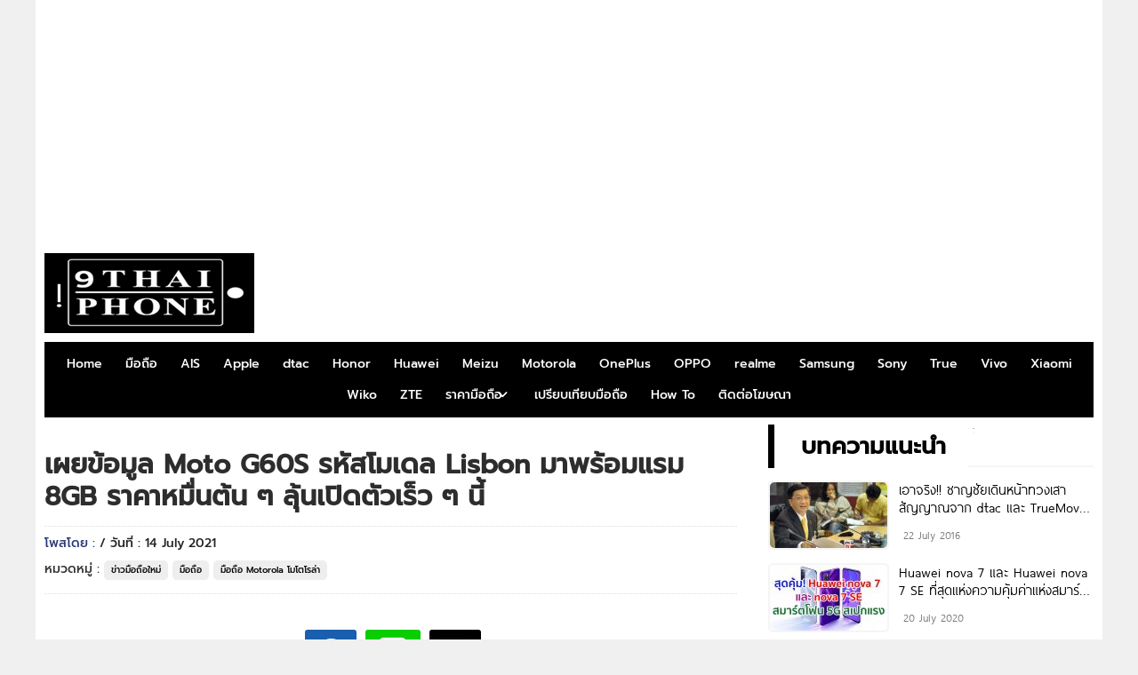

--- FILE ---
content_type: text/html; charset=UTF-8
request_url: https://www.ninethaiphone.com/%E0%B9%80%E0%B8%9C%E0%B8%A2%E0%B8%82%E0%B9%89%E0%B8%AD%E0%B8%A1%E0%B8%B9%E0%B8%A5-moto-g60s-%E0%B8%A3%E0%B8%AB%E0%B8%B1%E0%B8%AA%E0%B9%82%E0%B8%A1%E0%B9%80%E0%B8%94%E0%B8%A5-lisbon-%E0%B8%A1%E0%B8%B2/
body_size: 13844
content:
<!DOCTYPE HTML>
<html lang="en-US">
<head>

<!-- Google Tag Manager -->
<script>(function(w,d,s,l,i){w[l]=w[l]||[];w[l].push({'gtm.start':
new Date().getTime(),event:'gtm.js'});var f=d.getElementsByTagName(s)[0],
j=d.createElement(s),dl=l!='dataLayer'?'&l='+l:'';j.async=true;j.src=
'https://www.googletagmanager.com/gtm.js?id='+i+dl;f.parentNode.insertBefore(j,f);
})(window,document,'script','dataLayer','GTM-PG2KHK6');</script>
<!-- End Google Tag Manager -->

<meta name="google-site-verification" content="hkpKi8PVsqdwCvNmgd2dlJEr0GoOtP66d3ftCTBA3CM" />


<meta charset="UTF-8">
<meta name="viewport" content="width=device-width, initial-scale=1.0">
<title>  เผยข้อมูล Moto G60S รหัสโมเดล Lisbon มาพร้อมแรม 8GB ราคาหมื่นต้น ๆ ลุ้นเปิดตัวเร็ว ๆ นี้ : NINETHAIPHONE</title>
<link href="" rel="shortcut icon" />
<link href="https://www.ninethaiphone.com/wp-content/themes/ethaiweb-ninethaiphone-v2/css/css-by-thaitheme-min.css?v=6.0" media="screen" rel="stylesheet" type="text/css" />


<style id='config-css' type='text/css'>

.tt_main-728{max-width:900px;}
</style>
<meta name='robots' content='max-image-preview:large' />
<link rel="alternate" type="application/rss+xml" title="NINETHAIPHONE &raquo; เผยข้อมูล Moto G60S รหัสโมเดล Lisbon มาพร้อมแรม 8GB ราคาหมื่นต้น ๆ ลุ้นเปิดตัวเร็ว ๆ นี้ Comments Feed" href="https://www.ninethaiphone.com/%e0%b9%80%e0%b8%9c%e0%b8%a2%e0%b8%82%e0%b9%89%e0%b8%ad%e0%b8%a1%e0%b8%b9%e0%b8%a5-moto-g60s-%e0%b8%a3%e0%b8%ab%e0%b8%b1%e0%b8%aa%e0%b9%82%e0%b8%a1%e0%b9%80%e0%b8%94%e0%b8%a5-lisbon-%e0%b8%a1%e0%b8%b2/feed/" />
<link rel="alternate" title="oEmbed (JSON)" type="application/json+oembed" href="https://www.ninethaiphone.com/wp-json/oembed/1.0/embed?url=https%3A%2F%2Fwww.ninethaiphone.com%2F%25e0%25b9%2580%25e0%25b8%259c%25e0%25b8%25a2%25e0%25b8%2582%25e0%25b9%2589%25e0%25b8%25ad%25e0%25b8%25a1%25e0%25b8%25b9%25e0%25b8%25a5-moto-g60s-%25e0%25b8%25a3%25e0%25b8%25ab%25e0%25b8%25b1%25e0%25b8%25aa%25e0%25b9%2582%25e0%25b8%25a1%25e0%25b9%2580%25e0%25b8%2594%25e0%25b8%25a5-lisbon-%25e0%25b8%25a1%25e0%25b8%25b2%2F" />
<link rel="alternate" title="oEmbed (XML)" type="text/xml+oembed" href="https://www.ninethaiphone.com/wp-json/oembed/1.0/embed?url=https%3A%2F%2Fwww.ninethaiphone.com%2F%25e0%25b9%2580%25e0%25b8%259c%25e0%25b8%25a2%25e0%25b8%2582%25e0%25b9%2589%25e0%25b8%25ad%25e0%25b8%25a1%25e0%25b8%25b9%25e0%25b8%25a5-moto-g60s-%25e0%25b8%25a3%25e0%25b8%25ab%25e0%25b8%25b1%25e0%25b8%25aa%25e0%25b9%2582%25e0%25b8%25a1%25e0%25b9%2580%25e0%25b8%2594%25e0%25b8%25a5-lisbon-%25e0%25b8%25a1%25e0%25b8%25b2%2F&#038;format=xml" />
<meta property="og:image" content="https://www.ninethaiphone.com/wp-content/uploads/2021/07/Moto-G60S.jpg"><meta property="og:type" content="article" />
<style id='wp-img-auto-sizes-contain-inline-css' type='text/css'>
img:is([sizes=auto i],[sizes^="auto," i]){contain-intrinsic-size:3000px 1500px}
/*# sourceURL=wp-img-auto-sizes-contain-inline-css */
</style>
<style id='classic-theme-styles-inline-css' type='text/css'>
/*! This file is auto-generated */
.wp-block-button__link{color:#fff;background-color:#32373c;border-radius:9999px;box-shadow:none;text-decoration:none;padding:calc(.667em + 2px) calc(1.333em + 2px);font-size:1.125em}.wp-block-file__button{background:#32373c;color:#fff;text-decoration:none}
/*# sourceURL=/wp-includes/css/classic-themes.min.css */
</style>
<link rel='stylesheet' id='fancybox-css' href='https://www.ninethaiphone.com/wp-content/plugins/easy-fancybox/fancybox/2.2.0/jquery.fancybox.min.css?ver=6.9' type='text/css' media='screen' />
<style id='fancybox-inline-css' type='text/css'>
.fancybox-overlay{background-image:url("https://www.ninethaiphone.com/wp-content/plugins/easy-fancybox/images/light-mask.png")!important;background-repeat:no-repeat!important;background-size:100% 100% !important}.fancybox-skin{background:#fff;}
/*# sourceURL=fancybox-inline-css */
</style>
<link rel='stylesheet' id='jquery-lazyloadxt-spinner-css-css' href='//www.ninethaiphone.com/wp-content/plugins/a3-lazy-load/assets/css/jquery.lazyloadxt.spinner.css?ver=6.9' type='text/css' media='all' />
<script type="text/javascript" src="https://www.ninethaiphone.com/wp-includes/js/jquery/jquery.min.js?ver=3.7.1" id="jquery-core-js"></script>
<script type="text/javascript" src="https://www.ninethaiphone.com/wp-includes/js/jquery/jquery-migrate.min.js?ver=3.4.1" id="jquery-migrate-js"></script>
<link rel="https://api.w.org/" href="https://www.ninethaiphone.com/wp-json/" /><link rel="alternate" title="JSON" type="application/json" href="https://www.ninethaiphone.com/wp-json/wp/v2/posts/239154" /><link rel="EditURI" type="application/rsd+xml" title="RSD" href="https://www.ninethaiphone.com/xmlrpc.php?rsd" />
<meta name="generator" content="WordPress 6.9" />
<link rel="canonical" href="https://www.ninethaiphone.com/%e0%b9%80%e0%b8%9c%e0%b8%a2%e0%b8%82%e0%b9%89%e0%b8%ad%e0%b8%a1%e0%b8%b9%e0%b8%a5-moto-g60s-%e0%b8%a3%e0%b8%ab%e0%b8%b1%e0%b8%aa%e0%b9%82%e0%b8%a1%e0%b9%80%e0%b8%94%e0%b8%a5-lisbon-%e0%b8%a1%e0%b8%b2/" />
<link rel='shortlink' href='https://www.ninethaiphone.com/?p=239154' />
<meta name="generator" content="Redux 4.3.17" /><link rel="icon" href="https://www.ninethaiphone.com/wp-content/uploads/2025/06/NINETHAIPHONE-URL-100x100.png" sizes="32x32" />
<link rel="icon" href="https://www.ninethaiphone.com/wp-content/uploads/2025/06/NINETHAIPHONE-URL-300x300.png" sizes="192x192" />
<link rel="apple-touch-icon" href="https://www.ninethaiphone.com/wp-content/uploads/2025/06/NINETHAIPHONE-URL-300x300.png" />
<meta name="msapplication-TileImage" content="https://www.ninethaiphone.com/wp-content/uploads/2025/06/NINETHAIPHONE-URL-300x300.png" />
		<style type="text/css" id="wp-custom-css">
			.comments-area,
.comments,
.comment-content,
#comments,
#respond,
.comment-respond {
    display: none !important;
}
		</style>
		<style id="thaitheme_option-dynamic-css" title="dynamic-css" class="redux-options-output">body{background-color:#F0F0F0;}.tt_head_menu,.tt_nav_bg,.tt_p1x1 .tt_desc .tt_cat_name span,#tt_head_m,#toTop,.tt_h_logo{background:rgb(0,0,0);}.tt_head_menu ul li a,.cat_h h1,.tt_h2_a{border-color:rgb(0,0,0);}.post-l1x1 .tt_dsc .tt_cat_name span,.tt_list.tt_1x:hover .title h3,.tt_list.tt_text1x:hover .fa,.tt_list.tt_text1x:hover h3{color:rgb(0,0,0);}{important:rgb(0,0,0);}.swiper1 .swiper-slide.selected,.swiper1 .swiper-slide.selected:hover,.tt_hot1a .tt_desc .tt_cat_name span{background:linear-gradient(90deg,#000000 0%, #00002b 50%);background:-moz-linear-gradient(0deg,#000000 0%, #00002b 50%);background:-webkit-linear-gradient(0deg,#000000 0%, #00002b 50%);background:-o-linear-gradient(0deg,#000000 0%, #00002b 50%);background:-ms-linear-gradient(0deg,#000000 0%, #00002b 50%)}</style> 


	 
<style id='global-styles-inline-css' type='text/css'>
:root{--wp--preset--aspect-ratio--square: 1;--wp--preset--aspect-ratio--4-3: 4/3;--wp--preset--aspect-ratio--3-4: 3/4;--wp--preset--aspect-ratio--3-2: 3/2;--wp--preset--aspect-ratio--2-3: 2/3;--wp--preset--aspect-ratio--16-9: 16/9;--wp--preset--aspect-ratio--9-16: 9/16;--wp--preset--color--black: #000000;--wp--preset--color--cyan-bluish-gray: #abb8c3;--wp--preset--color--white: #ffffff;--wp--preset--color--pale-pink: #f78da7;--wp--preset--color--vivid-red: #cf2e2e;--wp--preset--color--luminous-vivid-orange: #ff6900;--wp--preset--color--luminous-vivid-amber: #fcb900;--wp--preset--color--light-green-cyan: #7bdcb5;--wp--preset--color--vivid-green-cyan: #00d084;--wp--preset--color--pale-cyan-blue: #8ed1fc;--wp--preset--color--vivid-cyan-blue: #0693e3;--wp--preset--color--vivid-purple: #9b51e0;--wp--preset--gradient--vivid-cyan-blue-to-vivid-purple: linear-gradient(135deg,rgb(6,147,227) 0%,rgb(155,81,224) 100%);--wp--preset--gradient--light-green-cyan-to-vivid-green-cyan: linear-gradient(135deg,rgb(122,220,180) 0%,rgb(0,208,130) 100%);--wp--preset--gradient--luminous-vivid-amber-to-luminous-vivid-orange: linear-gradient(135deg,rgb(252,185,0) 0%,rgb(255,105,0) 100%);--wp--preset--gradient--luminous-vivid-orange-to-vivid-red: linear-gradient(135deg,rgb(255,105,0) 0%,rgb(207,46,46) 100%);--wp--preset--gradient--very-light-gray-to-cyan-bluish-gray: linear-gradient(135deg,rgb(238,238,238) 0%,rgb(169,184,195) 100%);--wp--preset--gradient--cool-to-warm-spectrum: linear-gradient(135deg,rgb(74,234,220) 0%,rgb(151,120,209) 20%,rgb(207,42,186) 40%,rgb(238,44,130) 60%,rgb(251,105,98) 80%,rgb(254,248,76) 100%);--wp--preset--gradient--blush-light-purple: linear-gradient(135deg,rgb(255,206,236) 0%,rgb(152,150,240) 100%);--wp--preset--gradient--blush-bordeaux: linear-gradient(135deg,rgb(254,205,165) 0%,rgb(254,45,45) 50%,rgb(107,0,62) 100%);--wp--preset--gradient--luminous-dusk: linear-gradient(135deg,rgb(255,203,112) 0%,rgb(199,81,192) 50%,rgb(65,88,208) 100%);--wp--preset--gradient--pale-ocean: linear-gradient(135deg,rgb(255,245,203) 0%,rgb(182,227,212) 50%,rgb(51,167,181) 100%);--wp--preset--gradient--electric-grass: linear-gradient(135deg,rgb(202,248,128) 0%,rgb(113,206,126) 100%);--wp--preset--gradient--midnight: linear-gradient(135deg,rgb(2,3,129) 0%,rgb(40,116,252) 100%);--wp--preset--font-size--small: 13px;--wp--preset--font-size--medium: 20px;--wp--preset--font-size--large: 36px;--wp--preset--font-size--x-large: 42px;--wp--preset--spacing--20: 0.44rem;--wp--preset--spacing--30: 0.67rem;--wp--preset--spacing--40: 1rem;--wp--preset--spacing--50: 1.5rem;--wp--preset--spacing--60: 2.25rem;--wp--preset--spacing--70: 3.38rem;--wp--preset--spacing--80: 5.06rem;--wp--preset--shadow--natural: 6px 6px 9px rgba(0, 0, 0, 0.2);--wp--preset--shadow--deep: 12px 12px 50px rgba(0, 0, 0, 0.4);--wp--preset--shadow--sharp: 6px 6px 0px rgba(0, 0, 0, 0.2);--wp--preset--shadow--outlined: 6px 6px 0px -3px rgb(255, 255, 255), 6px 6px rgb(0, 0, 0);--wp--preset--shadow--crisp: 6px 6px 0px rgb(0, 0, 0);}:where(.is-layout-flex){gap: 0.5em;}:where(.is-layout-grid){gap: 0.5em;}body .is-layout-flex{display: flex;}.is-layout-flex{flex-wrap: wrap;align-items: center;}.is-layout-flex > :is(*, div){margin: 0;}body .is-layout-grid{display: grid;}.is-layout-grid > :is(*, div){margin: 0;}:where(.wp-block-columns.is-layout-flex){gap: 2em;}:where(.wp-block-columns.is-layout-grid){gap: 2em;}:where(.wp-block-post-template.is-layout-flex){gap: 1.25em;}:where(.wp-block-post-template.is-layout-grid){gap: 1.25em;}.has-black-color{color: var(--wp--preset--color--black) !important;}.has-cyan-bluish-gray-color{color: var(--wp--preset--color--cyan-bluish-gray) !important;}.has-white-color{color: var(--wp--preset--color--white) !important;}.has-pale-pink-color{color: var(--wp--preset--color--pale-pink) !important;}.has-vivid-red-color{color: var(--wp--preset--color--vivid-red) !important;}.has-luminous-vivid-orange-color{color: var(--wp--preset--color--luminous-vivid-orange) !important;}.has-luminous-vivid-amber-color{color: var(--wp--preset--color--luminous-vivid-amber) !important;}.has-light-green-cyan-color{color: var(--wp--preset--color--light-green-cyan) !important;}.has-vivid-green-cyan-color{color: var(--wp--preset--color--vivid-green-cyan) !important;}.has-pale-cyan-blue-color{color: var(--wp--preset--color--pale-cyan-blue) !important;}.has-vivid-cyan-blue-color{color: var(--wp--preset--color--vivid-cyan-blue) !important;}.has-vivid-purple-color{color: var(--wp--preset--color--vivid-purple) !important;}.has-black-background-color{background-color: var(--wp--preset--color--black) !important;}.has-cyan-bluish-gray-background-color{background-color: var(--wp--preset--color--cyan-bluish-gray) !important;}.has-white-background-color{background-color: var(--wp--preset--color--white) !important;}.has-pale-pink-background-color{background-color: var(--wp--preset--color--pale-pink) !important;}.has-vivid-red-background-color{background-color: var(--wp--preset--color--vivid-red) !important;}.has-luminous-vivid-orange-background-color{background-color: var(--wp--preset--color--luminous-vivid-orange) !important;}.has-luminous-vivid-amber-background-color{background-color: var(--wp--preset--color--luminous-vivid-amber) !important;}.has-light-green-cyan-background-color{background-color: var(--wp--preset--color--light-green-cyan) !important;}.has-vivid-green-cyan-background-color{background-color: var(--wp--preset--color--vivid-green-cyan) !important;}.has-pale-cyan-blue-background-color{background-color: var(--wp--preset--color--pale-cyan-blue) !important;}.has-vivid-cyan-blue-background-color{background-color: var(--wp--preset--color--vivid-cyan-blue) !important;}.has-vivid-purple-background-color{background-color: var(--wp--preset--color--vivid-purple) !important;}.has-black-border-color{border-color: var(--wp--preset--color--black) !important;}.has-cyan-bluish-gray-border-color{border-color: var(--wp--preset--color--cyan-bluish-gray) !important;}.has-white-border-color{border-color: var(--wp--preset--color--white) !important;}.has-pale-pink-border-color{border-color: var(--wp--preset--color--pale-pink) !important;}.has-vivid-red-border-color{border-color: var(--wp--preset--color--vivid-red) !important;}.has-luminous-vivid-orange-border-color{border-color: var(--wp--preset--color--luminous-vivid-orange) !important;}.has-luminous-vivid-amber-border-color{border-color: var(--wp--preset--color--luminous-vivid-amber) !important;}.has-light-green-cyan-border-color{border-color: var(--wp--preset--color--light-green-cyan) !important;}.has-vivid-green-cyan-border-color{border-color: var(--wp--preset--color--vivid-green-cyan) !important;}.has-pale-cyan-blue-border-color{border-color: var(--wp--preset--color--pale-cyan-blue) !important;}.has-vivid-cyan-blue-border-color{border-color: var(--wp--preset--color--vivid-cyan-blue) !important;}.has-vivid-purple-border-color{border-color: var(--wp--preset--color--vivid-purple) !important;}.has-vivid-cyan-blue-to-vivid-purple-gradient-background{background: var(--wp--preset--gradient--vivid-cyan-blue-to-vivid-purple) !important;}.has-light-green-cyan-to-vivid-green-cyan-gradient-background{background: var(--wp--preset--gradient--light-green-cyan-to-vivid-green-cyan) !important;}.has-luminous-vivid-amber-to-luminous-vivid-orange-gradient-background{background: var(--wp--preset--gradient--luminous-vivid-amber-to-luminous-vivid-orange) !important;}.has-luminous-vivid-orange-to-vivid-red-gradient-background{background: var(--wp--preset--gradient--luminous-vivid-orange-to-vivid-red) !important;}.has-very-light-gray-to-cyan-bluish-gray-gradient-background{background: var(--wp--preset--gradient--very-light-gray-to-cyan-bluish-gray) !important;}.has-cool-to-warm-spectrum-gradient-background{background: var(--wp--preset--gradient--cool-to-warm-spectrum) !important;}.has-blush-light-purple-gradient-background{background: var(--wp--preset--gradient--blush-light-purple) !important;}.has-blush-bordeaux-gradient-background{background: var(--wp--preset--gradient--blush-bordeaux) !important;}.has-luminous-dusk-gradient-background{background: var(--wp--preset--gradient--luminous-dusk) !important;}.has-pale-ocean-gradient-background{background: var(--wp--preset--gradient--pale-ocean) !important;}.has-electric-grass-gradient-background{background: var(--wp--preset--gradient--electric-grass) !important;}.has-midnight-gradient-background{background: var(--wp--preset--gradient--midnight) !important;}.has-small-font-size{font-size: var(--wp--preset--font-size--small) !important;}.has-medium-font-size{font-size: var(--wp--preset--font-size--medium) !important;}.has-large-font-size{font-size: var(--wp--preset--font-size--large) !important;}.has-x-large-font-size{font-size: var(--wp--preset--font-size--x-large) !important;}
/*# sourceURL=global-styles-inline-css */
</style>
</head> 


<body class="wp-singular post-template-default single single-post postid-239154 single-format-standard wp-theme-ethaiweb-ninethaiphone-v2">

<!-- Google Tag Manager (noscript) -->
<noscript><iframe src="https://www.googletagmanager.com/ns.html?id=GTM-PG2KHK6"
height="0" width="0" style="display:none;visibility:hidden"></iframe></noscript>
<!-- End Google Tag Manager (noscript) -->


<div class="tt_main shows_pc"> 
<div class="banner-h ">
<div class="tt_main_980">
<script async src="https://pagead2.googlesyndication.com/pagead/js/adsbygoogle.js?client=ca-pub-2344260622254998"
     crossorigin="anonymous"></script>
<!-- NINETHAIPHONE 980x250 -->
<ins class="adsbygoogle"
     style="display:inline-block;width:980px;height:250px"
     data-ad-client="ca-pub-2344260622254998"
     data-ad-slot="2498725540"></ins>
<script>
     (adsbygoogle = window.adsbygoogle || []).push({});
</script></div> 
</div>
</div>


 

<div class="tt_main">

<div class="tt_l tt_full ct_b_top">

<div class="tt_l tt_full ct_logo_top">
<a class="tt_h_logo" title="NINETHAIPHONE" href="https://www.ninethaiphone.com/">
<img src="https://www.ninethaiphone.com/wp-content/uploads/2025/06/NINETHAIPHONE-HEAD.png"/>
</a> 
<div class="banner-h2">
<div class="tt_main-728">
<a href="https://www.9carthai.com/wp-content/uploads/2019/05/A-900x90-1.png"><img class="" src="https://www.9carthai.com/wp-content/uploads/2019/05/A-900x90-1.png" alt="" width="900" height="90" /></a></div> 
</div> 
</div>


<div class="tt_head_menu shows_pc">
<div class="menu-home-container"><ul id="menu-home" class="nav"><li id="menu-item-48966" class="menu-item menu-item-type-custom menu-item-object-custom menu-item-home menu-item-48966"><a href="https://www.ninethaiphone.com">Home</a></li>
<li id="menu-item-36944" class="menu-item menu-item-type-taxonomy menu-item-object-category current-post-ancestor current-menu-parent current-post-parent menu-item-36944"><a href="https://www.ninethaiphone.com/category/phone/">มือถือ</a></li>
<li id="menu-item-36946" class="menu-item menu-item-type-taxonomy menu-item-object-category menu-item-36946"><a href="https://www.ninethaiphone.com/category/phone/ais-phone/">AIS</a></li>
<li id="menu-item-36948" class="menu-item menu-item-type-taxonomy menu-item-object-category menu-item-36948"><a href="https://www.ninethaiphone.com/category/phone/apple/">Apple</a></li>
<li id="menu-item-41269" class="menu-item menu-item-type-taxonomy menu-item-object-category menu-item-41269"><a href="https://www.ninethaiphone.com/category/phone/dtac-phone/">dtac</a></li>
<li id="menu-item-144329" class="menu-item menu-item-type-taxonomy menu-item-object-category menu-item-144329"><a href="https://www.ninethaiphone.com/category/phone/honor/">Honor</a></li>
<li id="menu-item-36955" class="menu-item menu-item-type-taxonomy menu-item-object-category menu-item-36955"><a href="https://www.ninethaiphone.com/category/phone/huawei-phone/">Huawei</a></li>
<li id="menu-item-81116" class="menu-item menu-item-type-taxonomy menu-item-object-category menu-item-81116"><a href="https://www.ninethaiphone.com/category/phone/meizu/">Meizu</a></li>
<li id="menu-item-191986" class="menu-item menu-item-type-taxonomy menu-item-object-category current-post-ancestor current-menu-parent current-post-parent menu-item-191986"><a href="https://www.ninethaiphone.com/category/phone/motorola/">Motorola</a></li>
<li id="menu-item-36961" class="menu-item menu-item-type-taxonomy menu-item-object-category menu-item-36961"><a href="https://www.ninethaiphone.com/category/phone/oneplus/">OnePlus</a></li>
<li id="menu-item-36962" class="menu-item menu-item-type-taxonomy menu-item-object-category menu-item-36962"><a href="https://www.ninethaiphone.com/category/phone/oppo/">OPPO</a></li>
<li id="menu-item-170899" class="menu-item menu-item-type-taxonomy menu-item-object-category menu-item-170899"><a href="https://www.ninethaiphone.com/category/phone/realme/">realme</a></li>
<li id="menu-item-36963" class="menu-item menu-item-type-taxonomy menu-item-object-category menu-item-36963"><a href="https://www.ninethaiphone.com/category/phone/samsung/">Samsung</a></li>
<li id="menu-item-36964" class="menu-item menu-item-type-taxonomy menu-item-object-category menu-item-36964"><a href="https://www.ninethaiphone.com/category/phone/sony/">Sony</a></li>
<li id="menu-item-42186" class="menu-item menu-item-type-taxonomy menu-item-object-category menu-item-42186"><a href="https://www.ninethaiphone.com/category/phone/true-phone/">True</a></li>
<li id="menu-item-36965" class="menu-item menu-item-type-taxonomy menu-item-object-category menu-item-36965"><a href="https://www.ninethaiphone.com/category/phone/vivo/">Vivo</a></li>
<li id="menu-item-36966" class="menu-item menu-item-type-taxonomy menu-item-object-category menu-item-36966"><a href="https://www.ninethaiphone.com/category/phone/xiaomi/">Xiaomi</a></li>
<li id="menu-item-41282" class="menu-item menu-item-type-taxonomy menu-item-object-category menu-item-41282"><a href="https://www.ninethaiphone.com/category/phone/wiko/">Wiko</a></li>
<li id="menu-item-42187" class="menu-item menu-item-type-taxonomy menu-item-object-category menu-item-42187"><a href="https://www.ninethaiphone.com/category/phone/zte/">ZTE</a></li>
<li id="menu-item-36973" class="menu-item menu-item-type-custom menu-item-object-custom menu-item-has-children menu-item-36973"><a href="https://www.ninethaiphone.com/mobile-price/">ราคามือถือ</a>
<i class="fa fa-angle-down"></i><div class="shows_btn"><i class="fa fa-angle-down"></i></div><ul class="sub-menu">
	<li id="menu-item-37334" class="menu-item menu-item-type-custom menu-item-object-custom menu-item-37334"><a href="https://www.ninethaiphone.com/asus-price/">ราคามือถือ ASUS</a></li>
	<li id="menu-item-37333" class="menu-item menu-item-type-custom menu-item-object-custom menu-item-37333"><a href="https://www.ninethaiphone.com/iphone-price/">ราคามือถือ Apple / iPhone</a></li>
	<li id="menu-item-204350" class="menu-item menu-item-type-custom menu-item-object-custom menu-item-204350"><a href="https://www.ninethaiphone.com/honor-price/">ราคามือถือ Honor</a></li>
	<li id="menu-item-37337" class="menu-item menu-item-type-custom menu-item-object-custom menu-item-37337"><a href="https://www.ninethaiphone.com/huawei-price/">ราคามือถือ HUAWEI</a></li>
	<li id="menu-item-41151" class="menu-item menu-item-type-custom menu-item-object-custom menu-item-41151"><a href="https://www.ninethaiphone.com/motorola-price/">ราคามือถือ Motorola</a></li>
	<li id="menu-item-81079" class="menu-item menu-item-type-custom menu-item-object-custom menu-item-81079"><a href="https://www.ninethaiphone.com/nokia-price/">ราคามือถือ Nokia</a></li>
	<li id="menu-item-204349" class="menu-item menu-item-type-custom menu-item-object-custom menu-item-204349"><a href="https://www.ninethaiphone.com/nubia-price/">ราคามือถือ Nubia</a></li>
	<li id="menu-item-37342" class="menu-item menu-item-type-custom menu-item-object-custom menu-item-37342"><a href="https://www.ninethaiphone.com/oppo-price/">ราคามือถือ OPPO</a></li>
	<li id="menu-item-170904" class="menu-item menu-item-type-custom menu-item-object-custom menu-item-170904"><a href="https://www.ninethaiphone.com/realme-price/">ราคามือถือ Realme</a></li>
	<li id="menu-item-37343" class="menu-item menu-item-type-custom menu-item-object-custom menu-item-37343"><a href="https://www.ninethaiphone.com/samsung-price/">ราคามือถือ Samsung</a></li>
	<li id="menu-item-37344" class="menu-item menu-item-type-custom menu-item-object-custom menu-item-37344"><a href="https://www.ninethaiphone.com/sony-price/">ราคามือถือ SONY</a></li>
	<li id="menu-item-37345" class="menu-item menu-item-type-custom menu-item-object-custom menu-item-37345"><a href="https://www.ninethaiphone.com/vivo-price/">ราคามือถือ Vivo</a></li>
	<li id="menu-item-44620" class="menu-item menu-item-type-custom menu-item-object-custom menu-item-44620"><a href="https://www.ninethaiphone.com/xiaomi-price/">ราคามือถือ Xiaomi</a></li>
	<li id="menu-item-41270" class="menu-item menu-item-type-custom menu-item-object-custom menu-item-41270"><a href="https://www.ninethaiphone.com/wiko-price/">ราคามือถือ Wiko</a></li>
</ul>
</li>
<li id="menu-item-147938" class="menu-item menu-item-type-taxonomy menu-item-object-category menu-item-147938"><a href="https://www.ninethaiphone.com/category/phone/vs/">เปรียบเทียบมือถือ</a></li>
<li id="menu-item-198000" class="menu-item menu-item-type-taxonomy menu-item-object-category menu-item-198000"><a href="https://www.ninethaiphone.com/category/how-to/">How To</a></li>
<li id="menu-item-192394" class="menu-item menu-item-type-custom menu-item-object-custom menu-item-192394"><a href="https://www.ninethaiphone.com/advertising/">ติดต่อโฆษณา</a></li>
</ul></div> 
</div>

</div>
</div>

 
<div class="tt_main">
<div id="tt_head_m">





<div class="tt_hc">
<div class="tt_nav_bg">
<div class="tt_main">
<div class="btn_ml">
<span class="btn_ml1"></span>
<span class="btn_ml2"></span>
<span class="btn_ml3"></span>									
</div>
<div class="tt_logo"> 
<a class="tt_logo_pc" title="NINETHAIPHONE" href="https://www.ninethaiphone.com/">
<img src="https://www.ninethaiphone.com/wp-content/uploads/2025/06/NINETHAIPHONE-HEAD-2-100x60-1.jpg"/>
</a> 
</div>

<div class="tt_social_links_head"><a class="tt_fb" title="Facebook" href="https://www.facebook.com/9thaiphone.fc/" target="_blank"><img src="https://www.ninethaiphone.com/wp-content/themes/ethaiweb-ninethaiphone-v2/images/fb.png"/></a>
</div> 


 <div class="tt_r tt-search-btn"><i title="ค้าหาข้อมูล" class="fa-light fa-magnifying-glass"></i></div>
<form class="tt-l nav-search" method="get" action="https://www.ninethaiphone.com"> 	
<input class="tt-l tt_input_h" type="text" name="s" placeholder="ระบุคำค้นหา" value="" />
<button class="tt-r submit-h" type="submit">
<i class="fa-light fa-magnifying-glass"></i>
</button>
</form>
</div>
</div>
<div class="tt_l tt_bgm">
<div class="tt_main">
<div class="tt_ct_nav">
<div class="tt_bgh_nav">
<span class="tx_nav2">
<img width="35" height="35" src="https://www.ninethaiphone.com/wp-content/themes/ethaiweb-ninethaiphone-v2/images/close.png"/>
</span>
<a class="tt_nav_logo" title="NINETHAIPHONE" href="https://www.ninethaiphone.com/">
<img width="150" height="40" src="https://www.ninethaiphone.com/wp-content/uploads/2025/06/ninethaihpone-logo-150x40-1.jpg"/>
</a> 
</div>


<div class="tt_head_menu">
<div class="menu-home-container"><ul id="menu-home-1" class="nav"><li class="menu-item menu-item-type-custom menu-item-object-custom menu-item-home menu-item-48966"><a href="https://www.ninethaiphone.com">Home</a></li>
<li class="menu-item menu-item-type-taxonomy menu-item-object-category current-post-ancestor current-menu-parent current-post-parent menu-item-36944"><a href="https://www.ninethaiphone.com/category/phone/">มือถือ</a></li>
<li class="menu-item menu-item-type-taxonomy menu-item-object-category menu-item-36946"><a href="https://www.ninethaiphone.com/category/phone/ais-phone/">AIS</a></li>
<li class="menu-item menu-item-type-taxonomy menu-item-object-category menu-item-36948"><a href="https://www.ninethaiphone.com/category/phone/apple/">Apple</a></li>
<li class="menu-item menu-item-type-taxonomy menu-item-object-category menu-item-41269"><a href="https://www.ninethaiphone.com/category/phone/dtac-phone/">dtac</a></li>
<li class="menu-item menu-item-type-taxonomy menu-item-object-category menu-item-144329"><a href="https://www.ninethaiphone.com/category/phone/honor/">Honor</a></li>
<li class="menu-item menu-item-type-taxonomy menu-item-object-category menu-item-36955"><a href="https://www.ninethaiphone.com/category/phone/huawei-phone/">Huawei</a></li>
<li class="menu-item menu-item-type-taxonomy menu-item-object-category menu-item-81116"><a href="https://www.ninethaiphone.com/category/phone/meizu/">Meizu</a></li>
<li class="menu-item menu-item-type-taxonomy menu-item-object-category current-post-ancestor current-menu-parent current-post-parent menu-item-191986"><a href="https://www.ninethaiphone.com/category/phone/motorola/">Motorola</a></li>
<li class="menu-item menu-item-type-taxonomy menu-item-object-category menu-item-36961"><a href="https://www.ninethaiphone.com/category/phone/oneplus/">OnePlus</a></li>
<li class="menu-item menu-item-type-taxonomy menu-item-object-category menu-item-36962"><a href="https://www.ninethaiphone.com/category/phone/oppo/">OPPO</a></li>
<li class="menu-item menu-item-type-taxonomy menu-item-object-category menu-item-170899"><a href="https://www.ninethaiphone.com/category/phone/realme/">realme</a></li>
<li class="menu-item menu-item-type-taxonomy menu-item-object-category menu-item-36963"><a href="https://www.ninethaiphone.com/category/phone/samsung/">Samsung</a></li>
<li class="menu-item menu-item-type-taxonomy menu-item-object-category menu-item-36964"><a href="https://www.ninethaiphone.com/category/phone/sony/">Sony</a></li>
<li class="menu-item menu-item-type-taxonomy menu-item-object-category menu-item-42186"><a href="https://www.ninethaiphone.com/category/phone/true-phone/">True</a></li>
<li class="menu-item menu-item-type-taxonomy menu-item-object-category menu-item-36965"><a href="https://www.ninethaiphone.com/category/phone/vivo/">Vivo</a></li>
<li class="menu-item menu-item-type-taxonomy menu-item-object-category menu-item-36966"><a href="https://www.ninethaiphone.com/category/phone/xiaomi/">Xiaomi</a></li>
<li class="menu-item menu-item-type-taxonomy menu-item-object-category menu-item-41282"><a href="https://www.ninethaiphone.com/category/phone/wiko/">Wiko</a></li>
<li class="menu-item menu-item-type-taxonomy menu-item-object-category menu-item-42187"><a href="https://www.ninethaiphone.com/category/phone/zte/">ZTE</a></li>
<li class="menu-item menu-item-type-custom menu-item-object-custom menu-item-has-children menu-item-36973"><a href="https://www.ninethaiphone.com/mobile-price/">ราคามือถือ</a>
<i class="fa fa-angle-down"></i><div class="shows_btn"><i class="fa fa-angle-down"></i></div><ul class="sub-menu">
	<li class="menu-item menu-item-type-custom menu-item-object-custom menu-item-37334"><a href="https://www.ninethaiphone.com/asus-price/">ราคามือถือ ASUS</a></li>
	<li class="menu-item menu-item-type-custom menu-item-object-custom menu-item-37333"><a href="https://www.ninethaiphone.com/iphone-price/">ราคามือถือ Apple / iPhone</a></li>
	<li class="menu-item menu-item-type-custom menu-item-object-custom menu-item-204350"><a href="https://www.ninethaiphone.com/honor-price/">ราคามือถือ Honor</a></li>
	<li class="menu-item menu-item-type-custom menu-item-object-custom menu-item-37337"><a href="https://www.ninethaiphone.com/huawei-price/">ราคามือถือ HUAWEI</a></li>
	<li class="menu-item menu-item-type-custom menu-item-object-custom menu-item-41151"><a href="https://www.ninethaiphone.com/motorola-price/">ราคามือถือ Motorola</a></li>
	<li class="menu-item menu-item-type-custom menu-item-object-custom menu-item-81079"><a href="https://www.ninethaiphone.com/nokia-price/">ราคามือถือ Nokia</a></li>
	<li class="menu-item menu-item-type-custom menu-item-object-custom menu-item-204349"><a href="https://www.ninethaiphone.com/nubia-price/">ราคามือถือ Nubia</a></li>
	<li class="menu-item menu-item-type-custom menu-item-object-custom menu-item-37342"><a href="https://www.ninethaiphone.com/oppo-price/">ราคามือถือ OPPO</a></li>
	<li class="menu-item menu-item-type-custom menu-item-object-custom menu-item-170904"><a href="https://www.ninethaiphone.com/realme-price/">ราคามือถือ Realme</a></li>
	<li class="menu-item menu-item-type-custom menu-item-object-custom menu-item-37343"><a href="https://www.ninethaiphone.com/samsung-price/">ราคามือถือ Samsung</a></li>
	<li class="menu-item menu-item-type-custom menu-item-object-custom menu-item-37344"><a href="https://www.ninethaiphone.com/sony-price/">ราคามือถือ SONY</a></li>
	<li class="menu-item menu-item-type-custom menu-item-object-custom menu-item-37345"><a href="https://www.ninethaiphone.com/vivo-price/">ราคามือถือ Vivo</a></li>
	<li class="menu-item menu-item-type-custom menu-item-object-custom menu-item-44620"><a href="https://www.ninethaiphone.com/xiaomi-price/">ราคามือถือ Xiaomi</a></li>
	<li class="menu-item menu-item-type-custom menu-item-object-custom menu-item-41270"><a href="https://www.ninethaiphone.com/wiko-price/">ราคามือถือ Wiko</a></li>
</ul>
</li>
<li class="menu-item menu-item-type-taxonomy menu-item-object-category menu-item-147938"><a href="https://www.ninethaiphone.com/category/phone/vs/">เปรียบเทียบมือถือ</a></li>
<li class="menu-item menu-item-type-taxonomy menu-item-object-category menu-item-198000"><a href="https://www.ninethaiphone.com/category/how-to/">How To</a></li>
<li class="menu-item menu-item-type-custom menu-item-object-custom menu-item-192394"><a href="https://www.ninethaiphone.com/advertising/">ติดต่อโฆษณา</a></li>
</ul></div> 
</div>
</div>
</div>
</div>
</div>




<div class="btn_ml">
<span class="btn_ml1"></span>
<span class="btn_ml2"></span>
<span class="btn_ml3"></span>									
</div>
<a class="tt_logo_mobile" title="NINETHAIPHONE" href="https://www.ninethaiphone.com/"><img src="https://www.ninethaiphone.com/wp-content/uploads/2025/06/ninethaihpone-logo-150x40-1.jpg" width="140" height="37" alt="9carthai"/>
 </a> 
 <div class="tt_r tt-search-btn"><i title="ค้าหาข้อมูล" class="fa-light fa-magnifying-glass"></i></div>
<form class="tt-l nav-search" method="get" action="https://www.ninethaiphone.com"> 	
<input class="tt-l tt_input_h" type="text" name="s" placeholder="ระบุคำค้นหา" value="" />
<button class="tt-r submit-h" type="submit">
<i class="fa-light fa-magnifying-glass"></i>
</button>
</form>
</div>
</div> 




 
 
<div class="tt_main ">
<div class="bg_sec1">
<div class="tt_l tt_full banner-a1 shows_m">
<center>

<script async src="https://pagead2.googlesyndication.com/pagead/js/adsbygoogle.js?client=ca-pub-2344260622254998"
     crossorigin="anonymous"></script>
<!-- NINETHAIPHONE TOP 300x250 -->
<ins class="adsbygoogle"
     style="display:inline-block;width:300px;height:250px"
     data-ad-client="ca-pub-2344260622254998"
     data-ad-slot="2808645099"></ins>
<script>
     (adsbygoogle = window.adsbygoogle || []).push({});
</script>

</center></div>
<div class="tt_ct_p">

<div class="tt_l ct_left">
<div class="tt_l tt_full title_h">
<h1 class="tx_title" > เผยข้อมูล Moto G60S รหัสโมเดล Lisbon มาพร้อมแรม 8GB ราคาหมื่นต้น ๆ ลุ้นเปิดตัวเร็ว ๆ นี้</h1>
<div class="tt_author"> <span class="author_by">โพสโดย :  </span> / วันที่ :  14 July 2021 </div>
<div class="tx_a_link">หมวดหมู่ :  <a href="https://www.ninethaiphone.com/category/news-phone/" rel="category tag">ข่าวมือถือใหม่</a> <a href="https://www.ninethaiphone.com/category/phone/" rel="category tag">มือถือ</a> <a href="https://www.ninethaiphone.com/category/phone/motorola/" rel="category tag">มือถือ Motorola โมโตโรล่า</a> </div>
</div>
<div class="tt_social">
<div class="tt_btn_social">
<a class="tt-btn-md tt-fb" onclick="openPopUp(this.href, 600, 500);return false;"  target="_blank" title="Share Facebook" href="https://www.facebook.com/sharer/sharer.php?u=https://www.ninethaiphone.com/%e0%b9%80%e0%b8%9c%e0%b8%a2%e0%b8%82%e0%b9%89%e0%b8%ad%e0%b8%a1%e0%b8%b9%e0%b8%a5-moto-g60s-%e0%b8%a3%e0%b8%ab%e0%b8%b1%e0%b8%aa%e0%b9%82%e0%b8%a1%e0%b9%80%e0%b8%94%e0%b8%a5-lisbon-%e0%b8%a1%e0%b8%b2/"><i class="fa-brands fa-facebook"></i></a>
<a class="tt-btn-sm tt-line" onclick="openPopUp(this.href, 600, 500);return false;"  target="_blank" title="Share Line" href="http://line.me/R/msg/text/?เผยข้อมูล Moto G60S รหัสโมเดล Lisbon มาพร้อมแรม 8GB ราคาหมื่นต้น ๆ ลุ้นเปิดตัวเร็ว ๆ นี้%0D%0Ahttps://www.ninethaiphone.com/%e0%b9%80%e0%b8%9c%e0%b8%a2%e0%b8%82%e0%b9%89%e0%b8%ad%e0%b8%a1%e0%b8%b9%e0%b8%a5-moto-g60s-%e0%b8%a3%e0%b8%ab%e0%b8%b1%e0%b8%aa%e0%b9%82%e0%b8%a1%e0%b9%80%e0%b8%94%e0%b8%a5-lisbon-%e0%b8%a1%e0%b8%b2/"><i class="fa-brands fa-line"></i></a> 
<a class="tt-btn-md tt-tw" onclick="openPopUp(this.href, 600, 500);return false;"  target="_blank" title="Share X" href="https://twitter.com/intent/tweet?text=เผยข้อมูล Moto G60S รหัสโมเดล Lisbon มาพร้อมแรม 8GB ราคาหมื่นต้น ๆ ลุ้นเปิดตัวเร็ว ๆ นี้&url=https://www.ninethaiphone.com/%e0%b9%80%e0%b8%9c%e0%b8%a2%e0%b8%82%e0%b9%89%e0%b8%ad%e0%b8%a1%e0%b8%b9%e0%b8%a5-moto-g60s-%e0%b8%a3%e0%b8%ab%e0%b8%b1%e0%b8%aa%e0%b9%82%e0%b8%a1%e0%b9%80%e0%b8%94%e0%b8%a5-lisbon-%e0%b8%a1%e0%b8%b2/"><img width="32" height="32" src="https://www.ninethaiphone.com/wp-content/themes/ethaiweb-ninethaiphone-v2/images/x.png?v=1.0"/> </a>
</div>

</div>
 
 
<div class="tt_banner_full shows_pc">
<center>

<script async src="https://pagead2.googlesyndication.com/pagead/js/adsbygoogle.js?client=ca-pub-2344260622254998"
     crossorigin="anonymous"></script>
<!-- NINETHAIPHONE TOP 300x250 -->
<ins class="adsbygoogle"
     style="display:inline-block;width:300px;height:250px"
     data-ad-client="ca-pub-2344260622254998"
     data-ad-slot="2808645099"></ins>
<script>
     (adsbygoogle = window.adsbygoogle || []).push({});
</script>

</center></div>




<div class=" shows_pc">
</div>




 <div class="tt_l tt_full banner-a1 shows_m">
<center>

<script async src="https://pagead2.googlesyndication.com/pagead/js/adsbygoogle.js?client=ca-pub-2344260622254998"
     crossorigin="anonymous"></script>
<!-- NINETHAIPHONE TOP 300x250 -->
<ins class="adsbygoogle"
     style="display:inline-block;width:300px;height:250px"
     data-ad-client="ca-pub-2344260622254998"
     data-ad-slot="2808645099"></ins>
<script>
     (adsbygoogle = window.adsbygoogle || []).push({});
</script>

</center></div>
<div class="thaitheme_read">
	<p><strong>เผยข้อมูล Moto G60S รหัสโมเดล Lisbon มาพร้อมแรม 8GB ราคาหมื่นต้น ๆ ลุ้นเปิดตัวเร็ว ๆ นี้</strong></p>
<p><a href="https://www.ninethaiphone.com/wp-content/uploads/2021/07/Moto-G60S.jpg"><img fetchpriority="high" decoding="async" class="lazy lazy-hidden alignnone size-full wp-image-239160" src="//www.ninethaiphone.com/wp-content/plugins/a3-lazy-load/assets/images/lazy_placeholder.gif" data-lazy-type="image" data-src="https://www.ninethaiphone.com/wp-content/uploads/2021/07/Moto-G60S.jpg" alt="" width="800" height="406" srcset="" data-srcset="https://www.ninethaiphone.com/wp-content/uploads/2021/07/Moto-G60S.jpg 800w, https://www.ninethaiphone.com/wp-content/uploads/2021/07/Moto-G60S-300x152.jpg 300w, https://www.ninethaiphone.com/wp-content/uploads/2021/07/Moto-G60S-768x390.jpg 768w" sizes="(max-width: 800px) 100vw, 800px" /><noscript><img fetchpriority="high" decoding="async" class="alignnone size-full wp-image-239160" src="https://www.ninethaiphone.com/wp-content/uploads/2021/07/Moto-G60S.jpg" alt="" width="800" height="406" srcset="https://www.ninethaiphone.com/wp-content/uploads/2021/07/Moto-G60S.jpg 800w, https://www.ninethaiphone.com/wp-content/uploads/2021/07/Moto-G60S-300x152.jpg 300w, https://www.ninethaiphone.com/wp-content/uploads/2021/07/Moto-G60S-768x390.jpg 768w" sizes="(max-width: 800px) 100vw, 800px" /></noscript></a></p>
<p>ย้อนกลับไปในเดือนเมษายน Motorola ได้เปิดตัว Moto G60 ล่าสุดดูเหมือนว่าทางค่ายเตรียมที่จะเปิดตัวสมาร์ตโฟนรุ่นใหม่ Moto G60S เร็ว ๆ นี้</p>
<p><a href="https://www.ninethaiphone.com/wp-content/uploads/2021/07/gsmarena_002-21.jpg"><img decoding="async" class="lazy lazy-hidden alignnone size-full wp-image-239156" src="//www.ninethaiphone.com/wp-content/plugins/a3-lazy-load/assets/images/lazy_placeholder.gif" data-lazy-type="image" data-src="https://www.ninethaiphone.com/wp-content/uploads/2021/07/gsmarena_002-21.jpg" alt="" width="800" height="440" srcset="" data-srcset="https://www.ninethaiphone.com/wp-content/uploads/2021/07/gsmarena_002-21.jpg 800w, https://www.ninethaiphone.com/wp-content/uploads/2021/07/gsmarena_002-21-300x165.jpg 300w, https://www.ninethaiphone.com/wp-content/uploads/2021/07/gsmarena_002-21-768x422.jpg 768w" sizes="(max-width: 800px) 100vw, 800px" /><noscript><img decoding="async" class="alignnone size-full wp-image-239156" src="https://www.ninethaiphone.com/wp-content/uploads/2021/07/gsmarena_002-21.jpg" alt="" width="800" height="440" srcset="https://www.ninethaiphone.com/wp-content/uploads/2021/07/gsmarena_002-21.jpg 800w, https://www.ninethaiphone.com/wp-content/uploads/2021/07/gsmarena_002-21-300x165.jpg 300w, https://www.ninethaiphone.com/wp-content/uploads/2021/07/gsmarena_002-21-768x422.jpg 768w" sizes="(max-width: 800px) 100vw, 800px" /></noscript></a></p>
<p>จากรายงานระบุว่า Moto G60S จะมีราคาจำหน่ายอยู่ที่ประมาณ 300-320 ยูโร <span style="color: #ff0000;"><strong>หรือประมาณ 11,600 &#8211; 12,400 บาท</strong></span> สูงกว่าราคาของรุ่น G60 และอักษรต่อท้ายว่า &#8220;S&#8221; อาจบ่งบอกถึงการปรับปรุงประสิทธิภาพการใช้งานบางอย่างของรุ่นมาตรฐาน</p>
<p><a href="https://www.ninethaiphone.com/wp-content/uploads/2021/07/motorola_g60_titelbild_1_1536x864.jpg"><img decoding="async" class="lazy lazy-hidden alignnone size-full wp-image-239158" src="//www.ninethaiphone.com/wp-content/plugins/a3-lazy-load/assets/images/lazy_placeholder.gif" data-lazy-type="image" data-src="https://www.ninethaiphone.com/wp-content/uploads/2021/07/motorola_g60_titelbild_1_1536x864.jpg" alt="" width="800" height="538" srcset="" data-srcset="https://www.ninethaiphone.com/wp-content/uploads/2021/07/motorola_g60_titelbild_1_1536x864.jpg 800w, https://www.ninethaiphone.com/wp-content/uploads/2021/07/motorola_g60_titelbild_1_1536x864-300x202.jpg 300w, https://www.ninethaiphone.com/wp-content/uploads/2021/07/motorola_g60_titelbild_1_1536x864-768x516.jpg 768w" sizes="(max-width: 800px) 100vw, 800px" /><noscript><img decoding="async" class="alignnone size-full wp-image-239158" src="https://www.ninethaiphone.com/wp-content/uploads/2021/07/motorola_g60_titelbild_1_1536x864.jpg" alt="" width="800" height="538" srcset="https://www.ninethaiphone.com/wp-content/uploads/2021/07/motorola_g60_titelbild_1_1536x864.jpg 800w, https://www.ninethaiphone.com/wp-content/uploads/2021/07/motorola_g60_titelbild_1_1536x864-300x202.jpg 300w, https://www.ninethaiphone.com/wp-content/uploads/2021/07/motorola_g60_titelbild_1_1536x864-768x516.jpg 768w" sizes="(max-width: 800px) 100vw, 800px" /></noscript></a></p>
<p>ส่วนสเปกการใช้งานที่หลุดออกมาก่อนหน้านี้คาดว่า Moto G60S จะมาพร้อมกับ RAM 8GB คู่ความจุ 128GB ตัวเครื่องสีน้ำเงิน และมาพร้อมรหัสโมเดล Lisbon ส่วนรายละเอียดอื่น ๆ เราคงต้องมาติดตามกันต่อไปค่ะ</p>
<p><strong>ขอขอบคุณข้อมูลและรูปภาพ </strong><a href="https://www.gsmarena.com/moto_g60s_in_the_works_price_and_some_specs_outed-news-50007.php"><strong>www.gsmarena.com</strong></a></p>
</div>	



<div class="tt_social">
<div class="tt_btn_social">
<a class="tt-btn-md tt-fb" onclick="openPopUp(this.href, 600, 500);return false;"  target="_blank" title="Share Facebook" href="https://www.facebook.com/sharer/sharer.php?u=https://www.ninethaiphone.com/%e0%b9%80%e0%b8%9c%e0%b8%a2%e0%b8%82%e0%b9%89%e0%b8%ad%e0%b8%a1%e0%b8%b9%e0%b8%a5-moto-g60s-%e0%b8%a3%e0%b8%ab%e0%b8%b1%e0%b8%aa%e0%b9%82%e0%b8%a1%e0%b9%80%e0%b8%94%e0%b8%a5-lisbon-%e0%b8%a1%e0%b8%b2/"><i class="fa-brands fa-facebook"></i></a>
<a class="tt-btn-sm tt-line" onclick="openPopUp(this.href, 600, 500);return false;"  target="_blank" title="Share Line" href="http://line.me/R/msg/text/?เผยข้อมูล Moto G60S รหัสโมเดล Lisbon มาพร้อมแรม 8GB ราคาหมื่นต้น ๆ ลุ้นเปิดตัวเร็ว ๆ นี้%0D%0Ahttps://www.ninethaiphone.com/%e0%b9%80%e0%b8%9c%e0%b8%a2%e0%b8%82%e0%b9%89%e0%b8%ad%e0%b8%a1%e0%b8%b9%e0%b8%a5-moto-g60s-%e0%b8%a3%e0%b8%ab%e0%b8%b1%e0%b8%aa%e0%b9%82%e0%b8%a1%e0%b9%80%e0%b8%94%e0%b8%a5-lisbon-%e0%b8%a1%e0%b8%b2/"><i class="fa-brands fa-line"></i></a> 
<a class="tt-btn-md tt-tw" onclick="openPopUp(this.href, 600, 500);return false;"  target="_blank" title="Share X" href="https://twitter.com/intent/tweet?text=เผยข้อมูล Moto G60S รหัสโมเดล Lisbon มาพร้อมแรม 8GB ราคาหมื่นต้น ๆ ลุ้นเปิดตัวเร็ว ๆ นี้&url=https://www.ninethaiphone.com/%e0%b9%80%e0%b8%9c%e0%b8%a2%e0%b8%82%e0%b9%89%e0%b8%ad%e0%b8%a1%e0%b8%b9%e0%b8%a5-moto-g60s-%e0%b8%a3%e0%b8%ab%e0%b8%b1%e0%b8%aa%e0%b9%82%e0%b8%a1%e0%b9%80%e0%b8%94%e0%b8%a5-lisbon-%e0%b8%a1%e0%b8%b2/"><img width="32" height="32" src="https://www.ninethaiphone.com/wp-content/themes/ethaiweb-ninethaiphone-v2/images/x.png?v=1.0"/> </a>
</div>

</div>	


	
<div class=" shows_pc">
	





</div>

<div class="tt_l tt_full banner-a1 shows_m">
<center>

<script async src="https://pagead2.googlesyndication.com/pagead/js/adsbygoogle.js?client=ca-pub-2344260622254998"
     crossorigin="anonymous"></script>
<!-- NINETHAIPHONE TOP 300x250 -->
<ins class="adsbygoogle"
     style="display:inline-block;width:300px;height:250px"
     data-ad-client="ca-pub-2344260622254998"
     data-ad-slot="2808645099"></ins>
<script>
     (adsbygoogle = window.adsbygoogle || []).push({});
</script>

</center></div>
<div class="tt_l tt_full banner-a1 shows_m">
<center>

<script async src="https://pagead2.googlesyndication.com/pagead/js/adsbygoogle.js?client=ca-pub-2344260622254998"
     crossorigin="anonymous"></script>
<!-- NINETHAIPHONE TOP 300x250 -->
<ins class="adsbygoogle"
     style="display:inline-block;width:300px;height:250px"
     data-ad-client="ca-pub-2344260622254998"
     data-ad-slot="2808645099"></ins>
<script>
     (adsbygoogle = window.adsbygoogle || []).push({});
</script>

</center></div>
	
	
	
<div class="tags-page">
<strong>TAGS </strong>
<a href="https://www.ninethaiphone.com/tag/g60s/" rel="tag">G60S</a> <a href="https://www.ninethaiphone.com/tag/moto/" rel="tag">Moto</a> <a href="https://www.ninethaiphone.com/tag/moto-g60s/" rel="tag">Moto G60S</a></div> 
 
 
<div class="tt_ct_comment">	
 
<div class="tt_comment">
<h2 class="cat_id3746">แสดงความคิดเห็น  เกี่ยวกับ " <span>เผยข้อมูล Moto G60S รหัสโมเดล Lisbon มาพร้อมแรม 8GB ราคาหมื่นต้น ๆ ลุ้นเปิดตัวเร็ว ๆ นี้</span> "</h2>
<div id="comments">
		<div id="respond" class="comment-respond">
		<h3 id="reply-title" class="comment-reply-title"> <small><a rel="nofollow" id="cancel-comment-reply-link" href="/%E0%B9%80%E0%B8%9C%E0%B8%A2%E0%B8%82%E0%B9%89%E0%B8%AD%E0%B8%A1%E0%B8%B9%E0%B8%A5-moto-g60s-%E0%B8%A3%E0%B8%AB%E0%B8%B1%E0%B8%AA%E0%B9%82%E0%B8%A1%E0%B9%80%E0%B8%94%E0%B8%A5-lisbon-%E0%B8%A1%E0%B8%B2/#respond" style="display:none;">Cancel</a></small></h3><p class="must-log-in">You must be <a href="https://www.ninethaiphone.com/wp-login.php?redirect_to=https%3A%2F%2Fwww.ninethaiphone.com%2F%25e0%25b9%2580%25e0%25b8%259c%25e0%25b8%25a2%25e0%25b8%2582%25e0%25b9%2589%25e0%25b8%25ad%25e0%25b8%25a1%25e0%25b8%25b9%25e0%25b8%25a5-moto-g60s-%25e0%25b8%25a3%25e0%25b8%25ab%25e0%25b8%25b1%25e0%25b8%25aa%25e0%25b9%2582%25e0%25b8%25a1%25e0%25b9%2580%25e0%25b8%2594%25e0%25b8%25a5-lisbon-%25e0%25b8%25a1%25e0%25b8%25b2%2F">logged in</a> to post a comment.</p>	</div><!-- #respond -->
		
	

	
</div><!-- #comments -->
	
</div>
</div>










<div class="tt_related_posts">
 
 
<div class="tt_l tt_full tt_hbar_a"> <h2 class="tt_h2_a">เรื่องที่เกี่ยวข้อง</h2></div>            <article class="tt_list thaithemehl6x  ">
<a href="https://www.ninethaiphone.com/vivo-v29-5g-vs-iqoo-z7-5g/" title="เปรียบเทียบ vivo V29 5G VS iQOO Z7 5G ปี 2023 ชิปไว แบตเยอะ ราคาตอบโจทย์ เลือกรุ่นไหนดี รุ่นไหนเด่น มาเช็กกันเลย">
<div class="tt_img">
<img src="https://www.ninethaiphone.com/wp-content/uploads/2023/08/vivo-V29-5G-VS-iQOO-Z7-5G-300x200.jpg"  width="300" height="200" alt="เปรียบเทียบ vivo V29 5G VS iQOO Z7 5G ปี 2023 ชิปไว แบตเยอะ ราคาตอบโจทย์ เลือกรุ่นไหนดี รุ่นไหนเด่น มาเช็กกันเลย"> 
</div>
<div class="tt_desc">  
<h3> เปรียบเทียบ vivo V29 5G VS iQOO Z7 5G ปี 2023</h3>
</div>
</a>
</article>  			
           <article class="tt_list thaithemehl6x  last2x ">
<a href="https://www.ninethaiphone.com/vivo-v29-5g-vs-sony-xperia-10-v/" title="เปรียบเทียบ vivo V29 5G VS Sony Xperia 10 V ปี 2023 รุ่นต่างค่าย สเปกตอบโจทย์ เลือกรุ่นไหนดี รุ่นไหนคุ้ม มาดูกัน">
<div class="tt_img">
<img src="https://www.ninethaiphone.com/wp-content/uploads/2023/08/vivo-V29-5G-VS-Sony-Xperia-10-V-300x200.jpg"  width="300" height="200" alt="เปรียบเทียบ vivo V29 5G VS Sony Xperia 10 V ปี 2023 รุ่นต่างค่าย สเปกตอบโจทย์ เลือกรุ่นไหนดี รุ่นไหนคุ้ม มาดูกัน"> 
</div>
<div class="tt_desc">  
<h3> เปรียบเทียบ vivo V29 5G VS Sony Xperia 10 V ปี</h3>
</div>
</a>
</article>  			
           <article class="tt_list thaithemehl6x   last">
<a href="https://www.ninethaiphone.com/vivo-v29-5g-vs-honor-x9a/" title="เปรียบเทียบ vivo V29 5G VS HONOR X9a ปี 2023 จอใหญ่ บอดี้สวย รุ่นไหนปังสุด มาเช็กกันเลย">
<div class="tt_img">
<img src="https://www.ninethaiphone.com/wp-content/uploads/2023/08/vivo-V29-5G-VS-HONOR-X9a-300x200.jpg"  width="300" height="200" alt="เปรียบเทียบ vivo V29 5G VS HONOR X9a ปี 2023 จอใหญ่ บอดี้สวย รุ่นไหนปังสุด มาเช็กกันเลย"> 
</div>
<div class="tt_desc">  
<h3> เปรียบเทียบ vivo V29 5G VS HONOR X9a ปี 2023 จอใหญ่</h3>
</div>
</a>
</article>  			
           <article class="tt_list thaithemehl6x  last2x ">
<a href="https://www.ninethaiphone.com/vivo-v29-5g-vs-poco-x5-pro-5g/" title="เปรียบเทียบ vivo V29 5G VS POCO X5 Pro 5G ปี 2023 สเปกครบครัน ราคาตอบโจทย์ รุ่นไหนดี รุ่นไหนเด่น มาดูกันเลย">
<div class="tt_img">
<img src="https://www.ninethaiphone.com/wp-content/uploads/2023/08/vivo-V29-5G-VS-POCO-X5-Pro-5G-300x200.jpg"  width="300" height="200" alt="เปรียบเทียบ vivo V29 5G VS POCO X5 Pro 5G ปี 2023 สเปกครบครัน ราคาตอบโจทย์ รุ่นไหนดี รุ่นไหนเด่น มาดูกันเลย"> 
</div>
<div class="tt_desc">  
<h3> เปรียบเทียบ vivo V29 5G VS POCO X5 Pro 5G ปี</h3>
</div>
</a>
</article>  			
           <article class="tt_list thaithemehl6x  ">
<a href="https://www.ninethaiphone.com/vivo-v29-5g-vs-redmi-note-12-pro-5g/" title="เปรียบเทียบ vivo V29 5G VS Redmi Note 12 Pro 5G ปี 2023 รุ่นต่างค่าย สเปกตอบโจทย์ รุ่นไหนคุ้มสุด มาดูกันเลย">
<div class="tt_img">
<img src="https://www.ninethaiphone.com/wp-content/uploads/2023/08/vivo-V29-5G-VS-Redmi-Note-12-Pro-5G-1-300x200.jpg"  width="300" height="200" alt="เปรียบเทียบ vivo V29 5G VS Redmi Note 12 Pro 5G ปี 2023 รุ่นต่างค่าย สเปกตอบโจทย์ รุ่นไหนคุ้มสุด มาดูกันเลย"> 
</div>
<div class="tt_desc">  
<h3> เปรียบเทียบ vivo V29 5G VS Redmi Note 12 Pro 5G</h3>
</div>
</a>
</article>  			
           <article class="tt_list thaithemehl6x  last2x  last">
<a href="https://www.ninethaiphone.com/vivo-v29-5g-vs-redmi-note-12-pro-plus-5g/" title="เปรียบเทียบ vivo V29 5G VS Redmi Note 12 Pro+ 5G ปี 2023 จอใหญ่ แบตเยอะ ชิปไว เลือกรุ่นไหนดี มาดูกันเลย">
<div class="tt_img">
<img src="https://www.ninethaiphone.com/wp-content/uploads/2023/08/vivo-V29-5G-VS-Redmi-Note-12-Pro-5G-300x200.jpg"  width="300" height="200" alt="เปรียบเทียบ vivo V29 5G VS Redmi Note 12 Pro+ 5G ปี 2023 จอใหญ่ แบตเยอะ ชิปไว เลือกรุ่นไหนดี มาดูกันเลย"> 
</div>
<div class="tt_desc">  
<h3> เปรียบเทียบ vivo V29 5G VS Redmi Note 12 Pro+ 5G</h3>
</div>
</a>
</article>  			
</div>




<div class="tt_l tt_full"> 

<div class="tt_sec_home">

<div class="tt_l tt_full tt_hbar_a"> 
<h2 class="tt_h2_a">อัพเดทล่าสุด</h2>
</div>

	
  
 
<article class="tt_list thaithemehl6x  ">
<a href="https://www.ninethaiphone.com/oppo-foldable-phones/" title="สมาร์ตโฟนจอพับรุ่นล่าสุดของ OPPO เตรียมเปิดตัวในตลาดโลกเร็ว ๆ นี้">
<div class="tt_img">
<img src="https://www.ninethaiphone.com/wp-content/uploads/2023/08/OPPO-300x200.png"  width="300" height="200" alt="สมาร์ตโฟนจอพับรุ่นล่าสุดของ OPPO เตรียมเปิดตัวในตลาดโลกเร็ว ๆ นี้"> 
</div>
<div class="tt_desc">  
<h3> สมาร์ตโฟนจอพับรุ่นล่าสุดของ OPPO เตรียมเปิดตัวในตลาดโลกเร็ว ๆ นี้</h3> 
</div>
</a>
</article>  
 
<article class="tt_list thaithemehl6x  last2x ">
<a href="https://www.ninethaiphone.com/vivo-v29-5g/" title="vivo V29 5G เนรมิตภาพพอร์ตเทรตล้ำไปอีกขั้นกับ Aura Light Portrait 2.0 เผยทุกเฉดแห่งสีสัน โดดเด่นด้วยสุนทรียศาสตร์แห่งดีไซน์ ชูประสิทธิภาพทรงพลัง">
<div class="tt_img">
<img src="https://www.ninethaiphone.com/wp-content/uploads/2023/08/CEOPresenter01_resize-300x200.jpg"  width="300" height="200" alt="vivo V29 5G เนรมิตภาพพอร์ตเทรตล้ำไปอีกขั้นกับ Aura Light Portrait 2.0 เผยทุกเฉดแห่งสีสัน โดดเด่นด้วยสุนทรียศาสตร์แห่งดีไซน์ ชูประสิทธิภาพทรงพลัง"> 
</div>
<div class="tt_desc">  
<h3> vivo V29 5G เนรมิตภาพพอร์ตเทรตล้ำไปอีกขั้นกับ Aura Light Portrait 2.0 เผยทุกเฉดแห่งสีสัน โดดเด่นด้วยสุนทรียศาสตร์แห่งดีไซน์</h3> 
</div>
</a>
</article>  
 
<article class="tt_list thaithemehl6x   last">
<a href="https://www.ninethaiphone.com/vivo-v29-5g-pre-order/" title="vivo เปิดพรีออเดอร์ V29 5G สมาร์ตโฟนรุ่นใหม่ล่าสุด ตอบโจทย์สายถ่ายภาพพอร์ตเทรต ราคาเริ่มต้นเพียง 14,999 บาท จัดเต็มกับโปรโมชันพิเศษก่อนใคร ตั้งแต่วันนี้ &#8211; 31 ส.ค. 66">
<div class="tt_img">
<img src="https://www.ninethaiphone.com/wp-content/uploads/2023/08/vivo-V29-5G-Pre-order-Press-Release-300x200.jpg"  width="300" height="200" alt="vivo เปิดพรีออเดอร์ V29 5G สมาร์ตโฟนรุ่นใหม่ล่าสุด ตอบโจทย์สายถ่ายภาพพอร์ตเทรต ราคาเริ่มต้นเพียง 14,999 บาท จัดเต็มกับโปรโมชันพิเศษก่อนใคร ตั้งแต่วันนี้ - 31 ส.ค. 66"> 
</div>
<div class="tt_desc">  
<h3> vivo เปิดพรีออเดอร์ V29 5G สมาร์ตโฟนรุ่นใหม่ล่าสุด ตอบโจทย์สายถ่ายภาพพอร์ตเทรต ราคาเริ่มต้นเพียง 14,999 บาท จัดเต็มกับโปรโมชันพิเศษก่อนใคร</h3> 
</div>
</a>
</article>  
 
<article class="tt_list thaithemehl6x  last2x ">
<a href="https://www.ninethaiphone.com/oppo-a17-new-price/" title="OPPO A17 สมาร์ตโฟนน้องเล็ก มอบความคุ้มค่ากว่าราคาโดนใจ ให้คุณเป็นเจ้าของได้ง่ายยิ่งขึ้น ในราคาใหม่เพียง 4,599 บาท เท่านั้น!">
<div class="tt_img">
<img src="https://www.ninethaiphone.com/wp-content/uploads/2023/08/Screenshot_2-9-300x200.png"  width="300" height="200" alt="OPPO A17 สมาร์ตโฟนน้องเล็ก มอบความคุ้มค่ากว่าราคาโดนใจ ให้คุณเป็นเจ้าของได้ง่ายยิ่งขึ้น ในราคาใหม่เพียง 4,599 บาท เท่านั้น!"> 
</div>
<div class="tt_desc">  
<h3> OPPO A17 สมาร์ตโฟนน้องเล็ก มอบความคุ้มค่ากว่าราคาโดนใจ ให้คุณเป็นเจ้าของได้ง่ายยิ่งขึ้น ในราคาใหม่เพียง 4,599 บาท เท่านั้น!</h3> 
</div>
</a>
</article>  
 
<article class="tt_list thaithemehl6x  ">
<a href="https://www.ninethaiphone.com/xiaomi-pad-6-new-tablet/" title="Xiaomi Pad 6 แท็บเล็ตที่ถูกดีไซน์มาเพื่อการทำงานเต็มประสิทธิภาพ ในราคาเริ่มต้นเพียง 10,990 บาท">
<div class="tt_img">
<img src="https://www.ninethaiphone.com/wp-content/uploads/2023/08/Screenshot_3-1-1-300x200.png"  width="300" height="200" alt="Xiaomi Pad 6 แท็บเล็ตที่ถูกดีไซน์มาเพื่อการทำงานเต็มประสิทธิภาพ ในราคาเริ่มต้นเพียง 10,990 บาท"> 
</div>
<div class="tt_desc">  
<h3> Xiaomi Pad 6 แท็บเล็ตที่ถูกดีไซน์มาเพื่อการทำงานเต็มประสิทธิภาพ ในราคาเริ่มต้นเพียง 10,990 บาท</h3> 
</div>
</a>
</article>  
 
<article class="tt_list thaithemehl6x  last2x  last">
<a href="https://www.ninethaiphone.com/vivo-v29-5g-launch-24-august-2023/" title="vivo ประกาศวันเปิดตัว V29 5G สมาร์ตโฟนออร่าพอร์ตเทรตรุ่นใหม่ เตรียมสัมผัสความพิเศษอย่างเป็นทางการ พร้อมกัน 24 สิงหาคมนี้!">
<div class="tt_img">
<img src="https://www.ninethaiphone.com/wp-content/uploads/2023/08/vivo-V29-5G-Launch-Event-Live-300x200.jpg"  width="300" height="200" alt="vivo ประกาศวันเปิดตัว V29 5G สมาร์ตโฟนออร่าพอร์ตเทรตรุ่นใหม่ เตรียมสัมผัสความพิเศษอย่างเป็นทางการ พร้อมกัน 24 สิงหาคมนี้!"> 
</div>
<div class="tt_desc">  
<h3> vivo ประกาศวันเปิดตัว V29 5G สมาร์ตโฟนออร่าพอร์ตเทรตรุ่นใหม่ เตรียมสัมผัสความพิเศษอย่างเป็นทางการ พร้อมกัน 24 สิงหาคมนี้!</h3> 
</div>
</a>
</article>  
 
</div>
	
</div>




</div>
</div>
<div class="tt_r ct_right">



<div class="tt_l tt_full tt_hbar_a"> 
<h2 class="tt_h2_a">บทความแนะนำ</h2>
</div>


<div class="tt_l tt_full">
  
<article class="tt_list tt_hot1c   tt1x    tt1b"> 
<a href="https://www.ninethaiphone.com/%e0%b9%80%e0%b8%ad%e0%b8%b2%e0%b8%88%e0%b8%a3%e0%b8%b4%e0%b8%87-%e0%b8%8a%e0%b8%b2%e0%b8%8d%e0%b8%8a%e0%b8%b1%e0%b8%a2%e0%b9%80%e0%b8%94%e0%b8%b4%e0%b8%99%e0%b8%ab%e0%b8%99%e0%b9%89%e0%b8%b2/" title="เอาจริง!! ชาญชัยเดินหน้าทวงเสาสัญญาณจาก dtac และ TrueMove คืนรัฐ พร้อมจี้ สตง. ดำเนินคดี">
<div class="tt_l tt_img">
<img src="https://www.ninethaiphone.com/wp-content/uploads/2016/07/iT74j7fOn-132x74.jpeg"  width="132" height="74" alt="เอาจริง!! ชาญชัยเดินหน้าทวงเสาสัญญาณจาก dtac และ TrueMove คืนรัฐ พร้อมจี้ สตง. ดำเนินคดี"></div>
<div class="tt_r tt_desc">
 <h3>เอาจริง!! ชาญชัยเดินหน้าทวงเสาสัญญาณจาก dtac และ TrueMove คืนรัฐ พร้อมจี้ สตง. ดำเนินคดี</h3>
 <span><i class="fa fa-clock-o"></i> 22 July 2016</span>
</div>
</a> 
</article> 
  
<article class="tt_list tt_hot1c     last2x tt2b"> 
<a href="https://www.ninethaiphone.com/huawei-nova-7-%e0%b9%81%e0%b8%a5%e0%b8%b0-huawei-nova-7-se-%e0%b8%97%e0%b8%b5%e0%b9%88%e0%b8%aa%e0%b8%b8%e0%b8%94%e0%b9%81%e0%b8%ab%e0%b9%88%e0%b8%87%e0%b8%84%e0%b8%a7%e0%b8%b2%e0%b8%a1%e0%b8%84/" title="Huawei nova 7 และ Huawei nova 7 SE ที่สุดแห่งความคุ้มค่าแห่งสมาร์ตโฟน 5G">
<div class="tt_l tt_img">
<img src="https://www.ninethaiphone.com/wp-content/uploads/2020/07/Huawei-nova-7-132x74.jpg"  width="132" height="74" alt="Huawei nova 7 และ Huawei nova 7 SE ที่สุดแห่งความคุ้มค่าแห่งสมาร์ตโฟน 5G"></div>
<div class="tt_r tt_desc">
 <h3>Huawei nova 7 และ Huawei nova 7 SE ที่สุดแห่งความคุ้มค่าแห่งสมาร์ตโฟน 5G</h3>
 <span><i class="fa fa-clock-o"></i> 20 July 2020</span>
</div>
</a> 
</article> 
  
<article class="tt_list tt_hot1c    last  tt3b"> 
<a href="https://www.ninethaiphone.com/vivo-y22s-price/" title="ราคา vivo Y22s จอลื่น 90Hz ขุมพลัง Snapdragon 680 กล้องหลัง 50MP แบตอึด 5000mAh ชาร์จไว 18W บอดี้กันน้ำ IP5X สแกนนิ้วข้างเครื่อง">
<div class="tt_l tt_img">
<img src="https://www.ninethaiphone.com/wp-content/uploads/2023/01/vivo-Y22s-132x74.jpg"  width="132" height="74" alt="ราคา vivo Y22s จอลื่น 90Hz ขุมพลัง Snapdragon 680 กล้องหลัง 50MP แบตอึด 5000mAh ชาร์จไว 18W บอดี้กันน้ำ IP5X สแกนนิ้วข้างเครื่อง"></div>
<div class="tt_r tt_desc">
 <h3>ราคา vivo Y22s จอลื่น 90Hz ขุมพลัง Snapdragon 680 กล้องหลัง 50MP</h3>
 <span><i class="fa fa-clock-o"></i> 1 August 2023</span>
</div>
</a> 
</article> 
  
<article class="tt_list tt_hot1c     last2x tt4b"> 
<a href="https://www.ninethaiphone.com/%e0%b8%a7%e0%b8%b4%e0%b8%94%e0%b8%b5%e0%b9%82%e0%b8%ad%e0%b8%97%e0%b8%94%e0%b8%aa%e0%b8%ad%e0%b8%9a%e0%b8%a3%e0%b8%b0%e0%b8%9a%e0%b8%9a%e0%b8%aa%e0%b9%81%e0%b8%81%e0%b8%99%e0%b9%83%e0%b8%9a%e0%b8%ab/" title="เผยวิดีโอทดสอบระบบสแกนใบหน้าของ Samsung Galaxy S10 ดีจริงหรือไม่ มาเช็คเลย!">
<div class="tt_l tt_img">
<img src="https://www.ninethaiphone.com/wp-content/uploads/2019/03/Galaxy-S10-132x74.jpg"  width="132" height="74" alt="เผยวิดีโอทดสอบระบบสแกนใบหน้าของ Samsung Galaxy S10 ดีจริงหรือไม่ มาเช็คเลย!"></div>
<div class="tt_r tt_desc">
 <h3>เผยวิดีโอทดสอบระบบสแกนใบหน้าของ Samsung Galaxy S10 ดีจริงหรือไม่ มาเช็คเลย!</h3>
 <span><i class="fa fa-clock-o"></i> 13 March 2019</span>
</div>
</a> 
</article> 
  
<article class="tt_list tt_hot1c     tt5b"> 
<a href="https://www.ninethaiphone.com/honor-magic-2-%e0%b8%88%e0%b8%ad%e0%b8%9a%e0%b8%b4%e0%b9%8a%e0%b8%81-6-39-%e0%b8%99%e0%b8%b4%e0%b9%89%e0%b8%a7-%e0%b8%82%e0%b8%b8%e0%b8%a1%e0%b8%9e%e0%b8%a5%e0%b8%b1%e0%b8%87-kirin-980-%e0%b9%81/" title="Honor Magic 2 จอบิ๊ก 6.39 นิ้ว ขุมพลัง Kirin 980 แรม 8GB กล้องหน้าสไลด์ กล้องหลัง 3 ตัว ผ่านการรับรองจาก TENAA แล้ว!">
<div class="tt_l tt_img">
<img src="https://www.ninethaiphone.com/wp-content/uploads/2018/10/Honor-Magic-2-132x74.png"  width="132" height="74" alt="Honor Magic 2 จอบิ๊ก 6.39 นิ้ว ขุมพลัง Kirin 980 แรม 8GB กล้องหน้าสไลด์ กล้องหลัง 3 ตัว ผ่านการรับรองจาก TENAA แล้ว!"></div>
<div class="tt_r tt_desc">
 <h3>Honor Magic 2 จอบิ๊ก 6.39 นิ้ว ขุมพลัง Kirin 980 แรม</h3>
 <span><i class="fa fa-clock-o"></i> 24 October 2018</span>
</div>
</a> 
</article> 
  
<article class="tt_list tt_hot1c    last  last2x tt6b"> 
<a href="https://www.ninethaiphone.com/%e0%b9%83%e0%b8%ab%e0%b8%a1%e0%b9%88-%e0%b8%84%e0%b8%b8%e0%b9%89%e0%b8%a1%e0%b8%97%e0%b8%b8%e0%b8%81%e0%b8%a7%e0%b8%b4%e0%b8%99%e0%b8%b2%e0%b8%97%e0%b8%b5-italk-299-%e0%b8%84%e0%b8%b4%e0%b8%94/" title="ใหม่! คุ้มทุกวินาที iTalk 299 คิดค่าโทรตามจริง เป็นวินาที">
<div class="tt_l tt_img">
<img src="https://www.ninethaiphone.com/wp-content/uploads/2015/08/F32-132x74.jpg"  width="132" height="74" alt="ใหม่! คุ้มทุกวินาที iTalk 299 คิดค่าโทรตามจริง เป็นวินาที"></div>
<div class="tt_r tt_desc">
 <h3>ใหม่! คุ้มทุกวินาที iTalk 299 คิดค่าโทรตามจริง เป็นวินาที</h3>
 <span><i class="fa fa-clock-o"></i> 10 August 2015</span>
</div>
</a> 
</article> 
  
<article class="tt_list tt_hot1c     tt7b"> 
<a href="https://www.ninethaiphone.com/%e0%b8%ab%e0%b8%a5%e0%b8%b8%e0%b8%94%e0%b8%94%e0%b8%b5%e0%b9%84%e0%b8%8b%e0%b8%99%e0%b9%8c-nokia-2-%e0%b8%aa%e0%b8%a1%e0%b8%b2%e0%b8%a3%e0%b9%8c%e0%b8%97%e0%b9%82%e0%b8%9f%e0%b8%99%e0%b8%a3%e0%b8%b0/" title="หลุดดีไซน์ Nokia 2 สมาร์ทโฟนระดับล่าง รุ่นน้องเล็กสุดของค่าย!">
<div class="tt_l tt_img">
<img src="https://www.ninethaiphone.com/wp-content/uploads/2017/07/Nokia-2-132x74.png"  width="132" height="74" alt="หลุดดีไซน์ Nokia 2 สมาร์ทโฟนระดับล่าง รุ่นน้องเล็กสุดของค่าย!"></div>
<div class="tt_r tt_desc">
 <h3>หลุดดีไซน์ Nokia 2 สมาร์ทโฟนระดับล่าง รุ่นน้องเล็กสุดของค่าย!</h3>
 <span><i class="fa fa-clock-o"></i> 24 July 2017</span>
</div>
</a> 
</article> 
</div>
 


<div class="tt_l tt_full">
<div class="tt_l tt_full tt_list_cat_sb">

</div>
</div> 




<div class="tt_l tt_full">
</div>




</div>





</div>
</div>


<footer>
<div class="tt_footer"> 
<div class="tt_main">
<div class="tt_sc_f"> 
<div class="tt_footer_sc">  
 <a class="tt_ft_pc" title="NINETHAIPHONE" href="https://www.ninethaiphone.com/">
<img width="150" height="40" src="https://www.ninethaiphone.com/wp-content/uploads/2025/06/NINETHAIPHONE-HEAD-2-100x60-1.jpg"/>
</a> 
<div class="tt_social_links"><a class="tt_fb" title="Facebook" href="https://www.facebook.com/9thaiphone.fc/" target="_blank"><i class="fab fa-facebook-f"></i></a>
</div>
<div class="tt_full histats_b">
<div class="tt_code_hist">
</div>
<div class="tt_link_footer">
<a href="#">แลกลิงค์</a>
</div>
</div>
</div>
</div>
</div>
</div>
<div class="tt_copyright">
<span>Copyright © 2023  All Right Reserved. Designed By<a href="https://www.ethaiweb.com" title="รับทำเว็บไซต์" target="_blank"> ETHAIWEB.COM</a></span>
</div>
<div id="toTop"><i class="fa fa-chevron-up"></i></div> 
<div class="overlay"></div>
</footer>




 
<div class="tt_main">
<div class="ct_tt_tower_left ">
</div>
</div>
  <link rel="stylesheet" href="https://site-assets.fontawesome.com/releases/v6.0.0/css/all.css">
<script type="text/javascript" src="https://www.ninethaiphone.com/wp-content/themes/ethaiweb-ninethaiphone-v2/js/jquery-optimized.js?v=1.82212"></script>
<script type="text/javascript" src="https://www.ninethaiphone.com/wp-content/themes/ethaiweb-ninethaiphone-v2/js/jQuery-svg-popup.js?v=1.822212"></script>
<script>
	$(function(){
	
		$('.demo5').svgpopup({
			stepX: false,	
			stepY: false,
			figure: false,
			fill: '#000',
			opacity: 0.6,	
			visible: false,
			speed: 0,
			randomize: false
		});
		

	}());
	</script>
<script type="text/javascript">
$(document).ready(function(){
    $(".demo5").trigger('click'); 

});
</script>

<script>
$(document).ready(function() {
              $('.slide_b .owl-carousel').owlCarousel({
                loop: true,
                margin: 10,
				 nav: true,
               responsiveClass: true,
				autoplay:3000,
	           autoplayHoverPause:true,
			/* animateOut: 'fadeOut', */
				navText : ['<i class="fa fa-chevron-left"></i>','<i class="fa fa-chevron-right"></i>'],
                responsive: {
                  0: {
                    items: 1
                  },
                  600: {
                    items: 1
                  },
                  1000: {
                    items: 1
                  }
                }
              })
            });	
$(document).ready(function() {
$(".tt_head_menu  ul li .shows_btn").on("click",function(e){
	e.preventDefault(),$(this).closest(".menu-item.menu-item-has-children").toggleClass("tt_open");	
	});				
$(".btn_ml").on("click", function (e) {
        $(".tt_ct_nav").toggleClass("tt_open");
		$(".overlay").toggleClass('active');		
});	
$(".tt-search-btn").on("click", function (e) {
        $(".nav-search").toggleClass("acc");				
});	
$(".bg_sec1").on("click", function (e) {       
		$(".nav-search").removeClass("acc");	
});
$(".ct_marquee_m").on("click", function (e) {       
		$(".nav-search").removeClass("acc");	
});
$(".tt_btn_close").on("click", function (e) {
        $("#topbar").toggleClass("tt_open");		
});		
$(".tt_btn_open").on("click", function (e) {
        $("#topbar").removeClass("tt_open");		
});	
$(".tx_nav2").on("click", function (e) {
        $(".tt_ct_nav").removeClass("tt_open");
		$(".overlay").removeClass('active');		
});	
$(".overlay").on("click", function (e) {
	   $(".overlay").removeClass('active');
	   $(".tt_ct_nav").removeClass("tt_open");
});		
$(".tt_close").on("click", function (e) {
	   $(".overlay").removeClass('active');
});
 });
$(function() {
    $(window).scroll(function() {
        if ($(this).scrollTop() != 0) {
            $('#toTop').fadeIn();
        } else {
            $('#toTop').fadeOut();
        }
    });
    $('#toTop').click(function() {
        $('body,html').animate({
            scrollTop: 0
        }, 800);
    });
});	

</script>






<script type="speculationrules">
{"prefetch":[{"source":"document","where":{"and":[{"href_matches":"/*"},{"not":{"href_matches":["/wp-*.php","/wp-admin/*","/wp-content/uploads/*","/wp-content/*","/wp-content/plugins/*","/wp-content/themes/ethaiweb-ninethaiphone-v2/*","/*\\?(.+)"]}},{"not":{"selector_matches":"a[rel~=\"nofollow\"]"}},{"not":{"selector_matches":".no-prefetch, .no-prefetch a"}}]},"eagerness":"conservative"}]}
</script>
<script type="text/javascript" src="https://www.ninethaiphone.com/wp-includes/js/comment-reply.min.js?ver=6.9" id="comment-reply-js" async="async" data-wp-strategy="async" fetchpriority="low"></script>
<script type="text/javascript" src="https://www.ninethaiphone.com/wp-content/plugins/easy-fancybox/vendor/purify.min.js?ver=6.9" id="fancybox-purify-js"></script>
<script type="text/javascript" id="jquery-fancybox-js-extra">
/* <![CDATA[ */
var efb_i18n = {"close":"Close","next":"Next","prev":"Previous","startSlideshow":"Start slideshow","toggleSize":"Toggle size"};
//# sourceURL=jquery-fancybox-js-extra
/* ]]> */
</script>
<script type="text/javascript" src="https://www.ninethaiphone.com/wp-content/plugins/easy-fancybox/fancybox/2.2.0/jquery.fancybox.min.js?ver=6.9" id="jquery-fancybox-js"></script>
<script type="text/javascript" id="jquery-fancybox-js-after">
/* <![CDATA[ */
var fb_timeout,fb_opts={"autoScale":true,"showCloseButton":true,"width":0,"height":0,"margin":20,"pixelRatio":1,"padding":0,"centerOnScroll":true,"enableEscapeButton":true,"speedIn":0,"speedOut":0,"closeBtn":true,"openSpeed":0,"closeSpeed":0,"overlayShow":true,"hideOnOverlayClick":true,"overlayOpacity":0.6,"minViewportWidth":320,"minVpHeight":320,"disableCoreLightbox":true,"enableBlockControls":true,"fancybox_openBlockControls":true,"minVpWidth":320},
easy_fancybox_handler=easy_fancybox_handler||function(){
jQuery([".nolightbox","a.wp-block-file__button","a.pin-it-button","a[href*='pinterest.com\/pin\/create']","a[href*='facebook.com\/share']","a[href*='twitter.com\/share']"].join(',')).addClass('nofancybox');
jQuery('a.fancybox-close').on('click',function(e){e.preventDefault();jQuery.fancybox.close()});
/* IMG */
						var unlinkedImageBlocks=jQuery(".wp-block-image > img:not(.nofancybox,figure.nofancybox>img)");
						unlinkedImageBlocks.wrap(function() {
							var href = jQuery( this ).attr( "src" );
							return "<a href='" + href + "'></a>";
						});
var fb_IMG_select=jQuery('a[href*=".jpg" i]:not(.nofancybox,li.nofancybox>a,figure.nofancybox>a),area[href*=".jpg" i]:not(.nofancybox),a[href*=".jpeg" i]:not(.nofancybox,li.nofancybox>a,figure.nofancybox>a),area[href*=".jpeg" i]:not(.nofancybox),a[href*=".png" i]:not(.nofancybox,li.nofancybox>a,figure.nofancybox>a),area[href*=".png" i]:not(.nofancybox)');
fb_IMG_select.addClass('fancybox image').attr('data-fancybox-group','gallery');
jQuery('a.fancybox,area.fancybox,.fancybox>a').fancybox(jQuery.extend(true,{},fb_opts,{"transition":"elastic","transitionIn":"elastic","openEasing":"linear","transitionOut":"elastic","closeEasing":"linear","opacity":true,"hideOnContentClick":false,"titleShow":true,"titleFromAlt":true,"showNavArrows":true,"enableKeyboardNav":false,"cyclic":true,"mouseWheel":true,"changeSpeed":0,"changeFade":0,"openEffect":"elastic","closeEffect":"elastic","closeClick":false,"arrows":true,"loop":true,"helpers":{"title":{"type":"over"}},"beforeShow":function(){var alt=DOMPurify.sanitize(this.element.find('img').attr('alt'));this.inner.find('img').attr('alt',alt);this.title=DOMPurify.sanitize(this.title)||alt;},"keys":{"next":null,"prev":null}}));
/* PDF */
jQuery('a[href*=".pdf" i],area[href*=".pdf" i]').not('.nofancybox,li.nofancybox>a').addClass('fancybox-pdf');
jQuery('a.fancybox-pdf,area.fancybox-pdf,.fancybox-pdf>a').fancybox(jQuery.extend(true,{},fb_opts,{"type":"iframe","width":"100%","height":"100%","padding":10,"titleShow":false,"titleFromAlt":true,"autoDimensions":"false","scrolling":"no","helpers":{"title":null}}));
/* SWF */
jQuery('a[href*=".swf" i],area[href*=".swf" i]').not('.nofancybox,li.nofancybox>a').addClass('fancybox-swf');
jQuery('a.fancybox-swf,area.fancybox-swf,.fancybox-swf>a').fancybox(jQuery.extend(true,{},fb_opts,{"type":"swf","width":0,"height":0,"padding":0,"titleShow":false,"titlePosition":"float","titleFromAlt":true,"swf":"{'wmode':'opaque','allowfullscreen':true}","helpers":{"title":null}}));
/* iFrame */
jQuery('a.fancybox-iframe,area.fancybox-iframe,.fancybox-iframe>a').fancybox(jQuery.extend(true,{},fb_opts,{"type":"iframe","width":"70%","height":"90%","padding":0,"titleShow":false,"titleFromAlt":true,"allowfullscreen":false,"allowFullScreen":false,"helpers":{"title":null},"iframe":{"allowfullscreen":false}}));};
jQuery(easy_fancybox_handler);jQuery(document).on('post-load',easy_fancybox_handler);

//# sourceURL=jquery-fancybox-js-after
/* ]]> */
</script>
<script type="text/javascript" src="https://www.ninethaiphone.com/wp-content/plugins/easy-fancybox/vendor/jquery.mousewheel.min.js?ver=3.1.13" id="jquery-mousewheel-js"></script>
<script type="text/javascript" id="jquery-lazyloadxt-js-extra">
/* <![CDATA[ */
var a3_lazyload_params = {"apply_images":"1","apply_videos":"1"};
//# sourceURL=jquery-lazyloadxt-js-extra
/* ]]> */
</script>
<script type="text/javascript" src="//www.ninethaiphone.com/wp-content/plugins/a3-lazy-load/assets/js/jquery.lazyloadxt.extra.min.js?ver=2.7.6" id="jquery-lazyloadxt-js"></script>
<script type="text/javascript" src="//www.ninethaiphone.com/wp-content/plugins/a3-lazy-load/assets/js/jquery.lazyloadxt.srcset.min.js?ver=2.7.6" id="jquery-lazyloadxt-srcset-js"></script>
<script type="text/javascript" id="jquery-lazyloadxt-extend-js-extra">
/* <![CDATA[ */
var a3_lazyload_extend_params = {"edgeY":"0","horizontal_container_classnames":""};
//# sourceURL=jquery-lazyloadxt-extend-js-extra
/* ]]> */
</script>
<script type="text/javascript" src="//www.ninethaiphone.com/wp-content/plugins/a3-lazy-load/assets/js/jquery.lazyloadxt.extend.js?ver=2.7.6" id="jquery-lazyloadxt-extend-js"></script>
<script>
$(document).ready(function() {
$('.more_post').click(function(event) {
$(".more-content").addClass('active');
$(".more_post").addClass('active');
});

});
</script>
</body>
</html>

--- FILE ---
content_type: text/html; charset=utf-8
request_url: https://www.google.com/recaptcha/api2/aframe
body_size: 268
content:
<!DOCTYPE HTML><html><head><meta http-equiv="content-type" content="text/html; charset=UTF-8"></head><body><script nonce="w7jS2wN-A6BhgGC0knW0eQ">/** Anti-fraud and anti-abuse applications only. See google.com/recaptcha */ try{var clients={'sodar':'https://pagead2.googlesyndication.com/pagead/sodar?'};window.addEventListener("message",function(a){try{if(a.source===window.parent){var b=JSON.parse(a.data);var c=clients[b['id']];if(c){var d=document.createElement('img');d.src=c+b['params']+'&rc='+(localStorage.getItem("rc::a")?sessionStorage.getItem("rc::b"):"");window.document.body.appendChild(d);sessionStorage.setItem("rc::e",parseInt(sessionStorage.getItem("rc::e")||0)+1);localStorage.setItem("rc::h",'1768819962497');}}}catch(b){}});window.parent.postMessage("_grecaptcha_ready", "*");}catch(b){}</script></body></html>